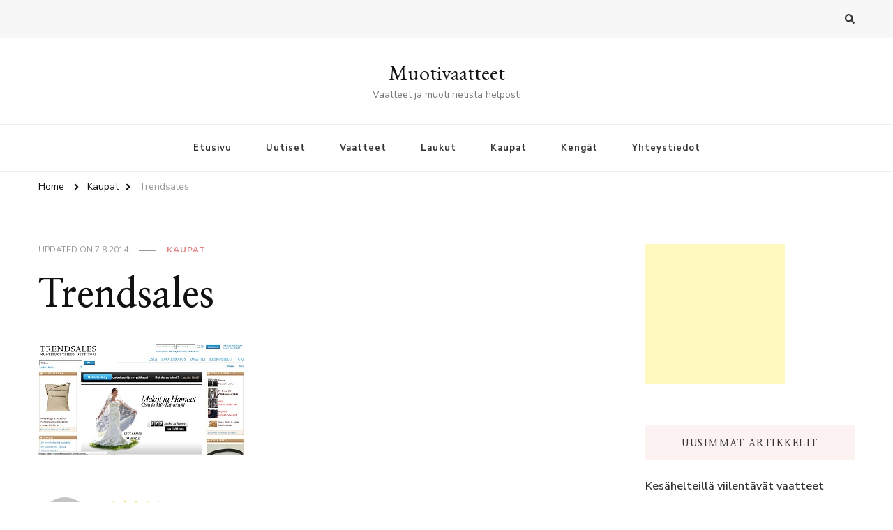

--- FILE ---
content_type: text/html; charset=UTF-8
request_url: https://muotivaatteet.com/kaupat/trendsales/
body_size: 10718
content:
    <!DOCTYPE html>
    <html dir="ltr" lang="fi" prefix="og: https://ogp.me/ns#">
    <head itemscope itemtype="http://schema.org/WebSite">
	    <meta charset="UTF-8">
    <meta name="viewport" content="width=device-width, initial-scale=1">
    <link rel="profile" href="http://gmpg.org/xfn/11">
    <title>Trendsales | Muotivaatteet</title>

		<!-- All in One SEO 4.6.2 - aioseo.com -->
		<meta name="description" content="Trendsales.fi on ensimmäinen sivusto Suomessa, joka tarjoaa useiden brändien muoti-outletin internetissä, jossa naisilla on mahdollisuus ostaa muotituotteita jopa 50–70% alennettuun hintaan, toisin sanoen samaan hintaan kuin outlet-myymälöistä, jotka myyvät edellisten mallistojen tuotteita alennetuin hinnoin. Joka kuun ensimmäisenä maanantaina ja tiistaina, 48 tunnin ajan, on budjettitietoisilla naisilla mahdollisuus shoppailla designer- ja luksusmallikappaleita kansainvälisiltä, tanskalaisilta ja suomalaisilta" />
		<meta name="robots" content="max-image-preview:large" />
		<meta name="keywords" content="keskustelu,muoti,vaatteet,vaihto,verkkokauppa" />
		<link rel="canonical" href="https://muotivaatteet.com/kaupat/trendsales/" />
		<meta name="generator" content="All in One SEO (AIOSEO) 4.6.2" />
		<meta property="og:locale" content="fi_FI" />
		<meta property="og:site_name" content="Muotivaatteet | Vaatteet ja muoti netistä helposti" />
		<meta property="og:type" content="article" />
		<meta property="og:title" content="Trendsales | Muotivaatteet" />
		<meta property="og:description" content="Trendsales.fi on ensimmäinen sivusto Suomessa, joka tarjoaa useiden brändien muoti-outletin internetissä, jossa naisilla on mahdollisuus ostaa muotituotteita jopa 50–70% alennettuun hintaan, toisin sanoen samaan hintaan kuin outlet-myymälöistä, jotka myyvät edellisten mallistojen tuotteita alennetuin hinnoin. Joka kuun ensimmäisenä maanantaina ja tiistaina, 48 tunnin ajan, on budjettitietoisilla naisilla mahdollisuus shoppailla designer- ja luksusmallikappaleita kansainvälisiltä, tanskalaisilta ja suomalaisilta" />
		<meta property="og:url" content="https://muotivaatteet.com/kaupat/trendsales/" />
		<meta property="article:published_time" content="2013-10-03T08:59:43+00:00" />
		<meta property="article:modified_time" content="2014-08-06T22:40:11+00:00" />
		<meta name="twitter:card" content="summary" />
		<meta name="twitter:title" content="Trendsales | Muotivaatteet" />
		<meta name="twitter:description" content="Trendsales.fi on ensimmäinen sivusto Suomessa, joka tarjoaa useiden brändien muoti-outletin internetissä, jossa naisilla on mahdollisuus ostaa muotituotteita jopa 50–70% alennettuun hintaan, toisin sanoen samaan hintaan kuin outlet-myymälöistä, jotka myyvät edellisten mallistojen tuotteita alennetuin hinnoin. Joka kuun ensimmäisenä maanantaina ja tiistaina, 48 tunnin ajan, on budjettitietoisilla naisilla mahdollisuus shoppailla designer- ja luksusmallikappaleita kansainvälisiltä, tanskalaisilta ja suomalaisilta" />
		<script type="application/ld+json" class="aioseo-schema">
			{"@context":"https:\/\/schema.org","@graph":[{"@type":"Article","@id":"https:\/\/muotivaatteet.com\/kaupat\/trendsales\/#article","name":"Trendsales | Muotivaatteet","headline":"Trendsales","author":{"@id":"https:\/\/muotivaatteet.com\/author\/muotivaatteet\/#author"},"publisher":{"@id":"https:\/\/muotivaatteet.com\/#organization"},"image":{"@type":"ImageObject","url":"https:\/\/muotivaatteet.com\/wp-content\/uploads\/2013\/10\/Trendsales-verkkokauppa-ja-vaihtoliike.jpg","width":296,"height":162,"caption":"Trendsales verkkokauppa ja vaihtoliike"},"datePublished":"2013-10-03T11:59:43+03:00","dateModified":"2014-08-07T01:40:11+03:00","inLanguage":"fi","mainEntityOfPage":{"@id":"https:\/\/muotivaatteet.com\/kaupat\/trendsales\/#webpage"},"isPartOf":{"@id":"https:\/\/muotivaatteet.com\/kaupat\/trendsales\/#webpage"},"articleSection":"Kaupat, keskustelu, muoti, vaatteet, vaihto, verkkokauppa"},{"@type":"BreadcrumbList","@id":"https:\/\/muotivaatteet.com\/kaupat\/trendsales\/#breadcrumblist","itemListElement":[{"@type":"ListItem","@id":"https:\/\/muotivaatteet.com\/#listItem","position":1,"name":"Home","item":"https:\/\/muotivaatteet.com\/","nextItem":"https:\/\/muotivaatteet.com\/kategoria\/kaupat\/#listItem"},{"@type":"ListItem","@id":"https:\/\/muotivaatteet.com\/kategoria\/kaupat\/#listItem","position":2,"name":"Kaupat","item":"https:\/\/muotivaatteet.com\/kategoria\/kaupat\/","nextItem":"https:\/\/muotivaatteet.com\/kaupat\/trendsales\/#listItem","previousItem":"https:\/\/muotivaatteet.com\/#listItem"},{"@type":"ListItem","@id":"https:\/\/muotivaatteet.com\/kaupat\/trendsales\/#listItem","position":3,"name":"Trendsales","previousItem":"https:\/\/muotivaatteet.com\/kategoria\/kaupat\/#listItem"}]},{"@type":"Organization","@id":"https:\/\/muotivaatteet.com\/#organization","name":"Muotivaatteet","url":"https:\/\/muotivaatteet.com\/"},{"@type":"Person","@id":"https:\/\/muotivaatteet.com\/author\/muotivaatteet\/#author","url":"https:\/\/muotivaatteet.com\/author\/muotivaatteet\/","name":"Muotivaatteet","image":{"@type":"ImageObject","@id":"https:\/\/muotivaatteet.com\/kaupat\/trendsales\/#authorImage","url":"https:\/\/secure.gravatar.com\/avatar\/5d78bcb2bef47dc24a2295b176f1c734?s=96&d=mm&r=g","width":96,"height":96,"caption":"Muotivaatteet"}},{"@type":"WebPage","@id":"https:\/\/muotivaatteet.com\/kaupat\/trendsales\/#webpage","url":"https:\/\/muotivaatteet.com\/kaupat\/trendsales\/","name":"Trendsales | Muotivaatteet","description":"Trendsales.fi on ensimm\u00e4inen sivusto Suomessa, joka tarjoaa useiden br\u00e4ndien muoti-outletin internetiss\u00e4, jossa naisilla on mahdollisuus ostaa muotituotteita jopa 50\u201370% alennettuun hintaan, toisin sanoen samaan hintaan kuin outlet-myym\u00e4l\u00f6ist\u00e4, jotka myyv\u00e4t edellisten mallistojen tuotteita alennetuin hinnoin. Joka kuun ensimm\u00e4isen\u00e4 maanantaina ja tiistaina, 48 tunnin ajan, on budjettitietoisilla naisilla mahdollisuus shoppailla designer- ja luksusmallikappaleita kansainv\u00e4lisilt\u00e4, tanskalaisilta ja suomalaisilta","inLanguage":"fi","isPartOf":{"@id":"https:\/\/muotivaatteet.com\/#website"},"breadcrumb":{"@id":"https:\/\/muotivaatteet.com\/kaupat\/trendsales\/#breadcrumblist"},"author":{"@id":"https:\/\/muotivaatteet.com\/author\/muotivaatteet\/#author"},"creator":{"@id":"https:\/\/muotivaatteet.com\/author\/muotivaatteet\/#author"},"image":{"@type":"ImageObject","url":"https:\/\/muotivaatteet.com\/wp-content\/uploads\/2013\/10\/Trendsales-verkkokauppa-ja-vaihtoliike.jpg","@id":"https:\/\/muotivaatteet.com\/kaupat\/trendsales\/#mainImage","width":296,"height":162,"caption":"Trendsales verkkokauppa ja vaihtoliike"},"primaryImageOfPage":{"@id":"https:\/\/muotivaatteet.com\/kaupat\/trendsales\/#mainImage"},"datePublished":"2013-10-03T11:59:43+03:00","dateModified":"2014-08-07T01:40:11+03:00"},{"@type":"WebSite","@id":"https:\/\/muotivaatteet.com\/#website","url":"https:\/\/muotivaatteet.com\/","name":"Muotivaatteet","description":"Vaatteet ja muoti netist\u00e4 helposti","inLanguage":"fi","publisher":{"@id":"https:\/\/muotivaatteet.com\/#organization"}}]}
		</script>
		<!-- All in One SEO -->

<link rel='dns-prefetch' href='//fonts.googleapis.com' />
<link rel='dns-prefetch' href='//s.w.org' />
<link rel="alternate" type="application/rss+xml" title="Muotivaatteet &raquo; syöte" href="https://muotivaatteet.com/feed/" />
<link rel="alternate" type="application/rss+xml" title="Muotivaatteet &raquo; kommenttien syöte" href="https://muotivaatteet.com/comments/feed/" />
<link rel="alternate" type="application/rss+xml" title="Muotivaatteet &raquo; Trendsales kommenttien syöte" href="https://muotivaatteet.com/kaupat/trendsales/feed/" />
<link rel='stylesheet' id='wpo_min-header-0-css'  href='https://muotivaatteet.com/wp-content/cache/wpo-minify/1716052311/assets/wpo-minify-header-d0c95042.min.css' type='text/css' media='all' />
<script type='text/javascript' src='https://muotivaatteet.com/wp-content/cache/wpo-minify/1716052311/assets/wpo-minify-header-179411e4.min.js' id='wpo_min-header-0-js'></script>
<link rel="https://api.w.org/" href="https://muotivaatteet.com/wp-json/" /><link rel="alternate" type="application/json" href="https://muotivaatteet.com/wp-json/wp/v2/posts/753" /><link rel="EditURI" type="application/rsd+xml" title="RSD" href="https://muotivaatteet.com/xmlrpc.php?rsd" />
<link rel="wlwmanifest" type="application/wlwmanifest+xml" href="https://muotivaatteet.com/wp-includes/wlwmanifest.xml" /> 
<meta name="generator" content="WordPress 5.7.14" />
<link rel='shortlink' href='https://muotivaatteet.com/?p=753' />
<link rel="alternate" type="application/json+oembed" href="https://muotivaatteet.com/wp-json/oembed/1.0/embed?url=https%3A%2F%2Fmuotivaatteet.com%2Fkaupat%2Ftrendsales%2F" />
<link rel="alternate" type="text/xml+oembed" href="https://muotivaatteet.com/wp-json/oembed/1.0/embed?url=https%3A%2F%2Fmuotivaatteet.com%2Fkaupat%2Ftrendsales%2F&#038;format=xml" />
<script type="text/javascript">
//<![CDATA[
var gdsr_cnst_nonce = "fb558aeae5";
var gdsr_cnst_ajax = "https://muotivaatteet.com/wp-content/plugins/gd-star-rating/ajax.php";
var gdsr_cnst_button = 1;
var gdsr_cnst_cache = 0;
// ]]>
</script>
<!--[if IE]><style type="text/css">.ratemulti .starsbar .gdcurrent { -ms-filter:"progid:DXImageTransform.Microsoft.Alpha(Opacity=70)"; filter: alpha(opacity=70); }</style><![endif]-->
<link rel="pingback" href="https://muotivaatteet.com/xmlrpc.php"><script type="application/ld+json">{
    "@context": "http://schema.org",
    "@type": "Blog",
    "mainEntityOfPage": {
        "@type": "WebPage",
        "@id": "https://muotivaatteet.com/kaupat/trendsales/"
    },
    "headline": "Trendsales",
    "datePublished": "2013-10-03T11:59:43+0300",
    "dateModified": "2014-08-07T01:40:11+0300",
    "author": {
        "@type": "Person",
        "name": "Muotivaatteet"
    },
    "description": "Trendsales.fi on ensimmäinen sivusto Suomessa, joka tarjoaa  useiden brändien muoti-outletin internetissä, jos",
    "image": {
        "@type": "ImageObject",
        "url": "https://muotivaatteet.com/wp-content/uploads/2013/10/Trendsales-verkkokauppa-ja-vaihtoliike.jpg",
        "width": 296,
        "height": 162
    }
}</script><style type='text/css' media='all'>     
    .content-newsletter .blossomthemes-email-newsletter-wrapper.bg-img:after,
    .widget_blossomthemes_email_newsletter_widget .blossomthemes-email-newsletter-wrapper:after{
        background: rgba(225, 130, 132, 0.8);    }
    
    /*Typography*/

    body,
    button,
    input,
    select,
    optgroup,
    textarea{
        font-family : Nunito Sans;
        font-size   : 18px;        
    }

    :root {
	    --primary-font: Nunito Sans;
	    --secondary-font: Nanum Myeongjo;
	    --primary-color: #e18284;
	    --primary-color-rgb: 225, 130, 132;
	}
    
    .site-branding .site-title-wrap .site-title{
        font-size   : 30px;
        font-family : EB Garamond;
        font-weight : 400;
        font-style  : normal;
    }
    
    .site-branding .site-title-wrap .site-title a{
		color: #121212;
	}
    
    .custom-logo-link img{
	    width: 70px;
	    max-width: 100%;
	}

    .comment-body .reply .comment-reply-link:hover:before {
		background-image: url('data:image/svg+xml; utf-8, <svg xmlns="http://www.w3.org/2000/svg" width="18" height="15" viewBox="0 0 18 15"><path d="M934,147.2a11.941,11.941,0,0,1,7.5,3.7,16.063,16.063,0,0,1,3.5,7.3c-2.4-3.4-6.1-5.1-11-5.1v4.1l-7-7,7-7Z" transform="translate(-927 -143.2)" fill="%23e18284"/></svg>');
	}

	.site-header.style-five .header-mid .search-form .search-submit:hover {
		background-image: url('data:image/svg+xml; utf-8, <svg xmlns="http://www.w3.org/2000/svg" viewBox="0 0 512 512"><path fill="%23e18284" d="M508.5 468.9L387.1 347.5c-2.3-2.3-5.3-3.5-8.5-3.5h-13.2c31.5-36.5 50.6-84 50.6-136C416 93.1 322.9 0 208 0S0 93.1 0 208s93.1 208 208 208c52 0 99.5-19.1 136-50.6v13.2c0 3.2 1.3 6.2 3.5 8.5l121.4 121.4c4.7 4.7 12.3 4.7 17 0l22.6-22.6c4.7-4.7 4.7-12.3 0-17zM208 368c-88.4 0-160-71.6-160-160S119.6 48 208 48s160 71.6 160 160-71.6 160-160 160z"></path></svg>');
	}

	.site-header.style-seven .header-bottom .search-form .search-submit:hover {
		background-image: url('data:image/svg+xml; utf-8, <svg xmlns="http://www.w3.org/2000/svg" viewBox="0 0 512 512"><path fill="%23e18284" d="M508.5 468.9L387.1 347.5c-2.3-2.3-5.3-3.5-8.5-3.5h-13.2c31.5-36.5 50.6-84 50.6-136C416 93.1 322.9 0 208 0S0 93.1 0 208s93.1 208 208 208c52 0 99.5-19.1 136-50.6v13.2c0 3.2 1.3 6.2 3.5 8.5l121.4 121.4c4.7 4.7 12.3 4.7 17 0l22.6-22.6c4.7-4.7 4.7-12.3 0-17zM208 368c-88.4 0-160-71.6-160-160S119.6 48 208 48s160 71.6 160 160-71.6 160-160 160z"></path></svg>');
	}

	.site-header.style-fourteen .search-form .search-submit:hover {
		background-image: url('data:image/svg+xml; utf-8, <svg xmlns="http://www.w3.org/2000/svg" viewBox="0 0 512 512"><path fill="%23e18284" d="M508.5 468.9L387.1 347.5c-2.3-2.3-5.3-3.5-8.5-3.5h-13.2c31.5-36.5 50.6-84 50.6-136C416 93.1 322.9 0 208 0S0 93.1 0 208s93.1 208 208 208c52 0 99.5-19.1 136-50.6v13.2c0 3.2 1.3 6.2 3.5 8.5l121.4 121.4c4.7 4.7 12.3 4.7 17 0l22.6-22.6c4.7-4.7 4.7-12.3 0-17zM208 368c-88.4 0-160-71.6-160-160S119.6 48 208 48s160 71.6 160 160-71.6 160-160 160z"></path></svg>');
	}

	.search-results .content-area > .page-header .search-submit:hover {
		background-image: url('data:image/svg+xml; utf-8, <svg xmlns="http://www.w3.org/2000/svg" viewBox="0 0 512 512"><path fill="%23e18284" d="M508.5 468.9L387.1 347.5c-2.3-2.3-5.3-3.5-8.5-3.5h-13.2c31.5-36.5 50.6-84 50.6-136C416 93.1 322.9 0 208 0S0 93.1 0 208s93.1 208 208 208c52 0 99.5-19.1 136-50.6v13.2c0 3.2 1.3 6.2 3.5 8.5l121.4 121.4c4.7 4.7 12.3 4.7 17 0l22.6-22.6c4.7-4.7 4.7-12.3 0-17zM208 368c-88.4 0-160-71.6-160-160S119.6 48 208 48s160 71.6 160 160-71.6 160-160 160z"></path></svg>');
	}
           
    </style></head>

<body class="post-template-default single single-post postid-753 single-format-standard wp-embed-responsive single-style-four rightsidebar" itemscope itemtype="http://schema.org/WebPage">

    <div id="page" class="site">
        <a class="skip-link" href="#content">Skip to Content</a>
    <header id="masthead" class="site-header style-one" itemscope itemtype="http://schema.org/WPHeader">
    <div class="header-t">
        <div class="container">
                
	<nav class="secondary-menu">
                <div class="secondary-menu-list menu-modal cover-modal" data-modal-target-string=".menu-modal">
            <button class="close close-nav-toggle" data-toggle-target=".menu-modal" data-toggle-body-class="showing-menu-modal" aria-expanded="false" data-set-focus=".menu-modal">
                <span class="toggle-bar"></span>
                <span class="toggle-bar"></span>
            </button>
            <div class="mobile-menu" aria-label="Mobile">
                            </div>
        </div>
	</nav>
                <div class="right">
                                        <div class="header-search">                
        <button class="search-toggle" data-toggle-target=".search-modal" data-toggle-body-class="showing-search-modal" data-set-focus=".search-modal .search-field" aria-expanded="false">
                <i class="fas fa-search"></i>
            </button>
            <div class="header-search-wrap search-modal cover-modal" data-modal-target-string=".search-modal">
                <div class="header-search-inner-wrap">
                    <form role="search" method="get" class="search-form" action="https://muotivaatteet.com/">
                    <label>
                        <span class="screen-reader-text">Looking for Something?
                        </span>
                        <input type="search" class="search-field" placeholder="Type &amp; Hit Enter&hellip;" value="" name="s" />
                    </label>                
                    <input type="submit" id="submit-field" class="search-submit" value="Search" />
                </form>                    <button class="close" data-toggle-target=".search-modal" data-toggle-body-class="showing-search-modal" data-set-focus=".search-modal .search-field" aria-expanded="false"></button>
                </div>
            </div>
        </div><!-- .header-search -->
                
            </div><!-- .right -->
        </div>
    </div><!-- .header-t -->

    <div class="header-mid">
        <div class="container">
                    <div class="site-branding" itemscope itemtype="http://schema.org/Organization">  
            <div class="site-logo">
                            </div>

            <div class="site-title-wrap">                    <p class="site-title" itemprop="name"><a href="https://muotivaatteet.com/" rel="home" itemprop="url">Muotivaatteet</a></p>
                                    <p class="site-description" itemprop="description">Vaatteet ja muoti netistä helposti</p>
                </div>        </div>    
            </div>
    </div><!-- .header-mid -->

    <div class="header-bottom">
        <div class="container">
            	<nav id="site-navigation" class="main-navigation" itemscope itemtype="http://schema.org/SiteNavigationElement">
                    <button class="toggle-btn" data-toggle-target=".main-menu-modal" data-toggle-body-class="showing-main-menu-modal" aria-expanded="false" data-set-focus=".close-main-nav-toggle">
                <span class="toggle-bar"></span>
                <span class="toggle-bar"></span>
                <span class="toggle-bar"></span>
            </button>
                <div class="primary-menu-list main-menu-modal cover-modal" data-modal-target-string=".main-menu-modal">
            <button class="close close-main-nav-toggle" data-toggle-target=".main-menu-modal" data-toggle-body-class="showing-main-menu-modal" aria-expanded="false" data-set-focus=".main-menu-modal"></button>
            <div class="mobile-menu" aria-label="Mobile">
                <div class="menu-navigaatio-container"><ul id="primary-menu" class="nav-menu main-menu-modal"><li id="menu-item-3498" class="menu-item menu-item-type-custom menu-item-object-custom menu-item-home menu-item-3498"><a href="http://muotivaatteet.com">Etusivu</a></li>
<li id="menu-item-3492" class="menu-item menu-item-type-taxonomy menu-item-object-category menu-item-3492"><a href="https://muotivaatteet.com/kategoria/uutiset/">Uutiset</a></li>
<li id="menu-item-3493" class="menu-item menu-item-type-taxonomy menu-item-object-category menu-item-3493"><a href="https://muotivaatteet.com/kategoria/vaatteet/">Vaatteet</a></li>
<li id="menu-item-3494" class="menu-item menu-item-type-taxonomy menu-item-object-category menu-item-3494"><a href="https://muotivaatteet.com/kategoria/laukut/">Laukut</a></li>
<li id="menu-item-3495" class="menu-item menu-item-type-taxonomy menu-item-object-category current-post-ancestor current-menu-parent current-post-parent menu-item-3495"><a href="https://muotivaatteet.com/kategoria/kaupat/">Kaupat</a></li>
<li id="menu-item-3496" class="menu-item menu-item-type-taxonomy menu-item-object-category menu-item-3496"><a href="https://muotivaatteet.com/kategoria/kengat/">Kengät</a></li>
<li id="menu-item-3497" class="menu-item menu-item-type-post_type menu-item-object-page menu-item-3497"><a href="https://muotivaatteet.com/yhteystiedot/">Yhteystiedot</a></li>
</ul></div>            </div>
        </div>
	</nav><!-- #site-navigation -->
            </div>
    </div><!-- .header-bottom -->
</header>        <div class="top-bar">
    		<div class="container">
            <div class="breadcrumb-wrapper">
                <div id="crumbs" itemscope itemtype="http://schema.org/BreadcrumbList"> 
                    <span itemprop="itemListElement" itemscope itemtype="http://schema.org/ListItem">
                        <a itemprop="item" href="https://muotivaatteet.com"><span itemprop="name">Home</span></a>
                        <meta itemprop="position" content="1" />
                        <span class="separator"><i class="fa fa-angle-right"></i></span>
                    </span> <span itemprop="itemListElement" itemscope itemtype="http://schema.org/ListItem"><a itemprop="item" href="https://muotivaatteet.com/kategoria/kaupat/"><span itemprop="name">Kaupat </span></a><meta itemprop="position" content="2" /><span class="separator"><i class="fa fa-angle-right"></i></span></span> <span class="current" itemprop="itemListElement" itemscope itemtype="http://schema.org/ListItem"><a itemprop="item" href="https://muotivaatteet.com/kaupat/trendsales/"><span itemprop="name">Trendsales</span></a><meta itemprop="position" content="3" /></span></div></div><!-- .breadcrumb-wrapper -->    		</div>
    	</div>   
        <div id="content" class="site-content"><div class="container">    <div id="primary" class="content-area">	
    	<main id="main" class="site-main">

    	
<article id="post-753" class="post-753 post type-post status-publish format-standard has-post-thumbnail hentry category-kaupat tag-keskustelu tag-muoti tag-vaatteet-2 tag-vaihto tag-verkkokauppa sticky-meta">
    
	        <header class="entry-header">
            <div class="container">
                <div class="entry-meta">
                    <span class="posted-on">updated on  <a href="https://muotivaatteet.com/kaupat/trendsales/" rel="bookmark"><time class="entry-date published updated" datetime="2014-08-07T01:40:11+03:00" itemprop="dateModified">7.8.2014</time><time class="updated" datetime="2013-10-03T11:59:43+03:00" itemprop="datePublished">3.10.2013</time></a></span><span class="category"><a href="https://muotivaatteet.com/kategoria/kaupat/" rel="category tag">Kaupat</a></span>                </div>

                <h1 class="entry-title">Trendsales</h1>     

            </div>
        </header> 
    <figure class="post-thumbnail"><img width="296" height="162" src="https://muotivaatteet.com/wp-content/uploads/2013/10/Trendsales-verkkokauppa-ja-vaihtoliike.jpg" class="attachment-vilva-sidebar size-vilva-sidebar wp-post-image" alt="Trendsales verkkokauppa ja vaihtoliike" loading="lazy" itemprop="image" /></figure><div class="content-wrap">        <div class="article-meta">
            <div class="article-inner-meta">
                                    <span class="byline" itemprop="author">
                        <span class="author">
                            <a href="https://muotivaatteet.com/author/muotivaatteet/" class="url fn">
                                <img alt='' src='https://secure.gravatar.com/avatar/5d78bcb2bef47dc24a2295b176f1c734?s=70&#038;d=mm&#038;r=g' srcset='https://secure.gravatar.com/avatar/5d78bcb2bef47dc24a2295b176f1c734?s=140&#038;d=mm&#038;r=g 2x' class='avatar avatar-70 photo' height='70' width='70' loading='lazy'/>                                Muotivaatteet                            </a>
                        </span>
                    </span>
                    <span class="comments"><i class="far fa-comment-alt"></i><a href="https://muotivaatteet.com/kaupat/trendsales/#respond">Leave a Comment<span class="screen-reader-text"> on Trendsales</span></a></span>            </div>
        </div>
        <div class="entry-content" itemprop="text"><div style="display: none">VN:F [1.9.22_1171]</div><div class="ratingblock "><div class="ratingheader "></div><div class="ratingstarsinline "><div id="article_rater_753" class="ratepost gdsr-oxygen_gif gdsr-size-16"><div class="starsbar gdsr-size-16"><div class="gdouter gdheight"><div id="gdr_vote_a753" style="width: 64px;" class="gdinner gdheight"></div><div id="gdr_stars_a753" class="gdsr_rating_as"><a id="gdsrX753X5X0XaXarticle_rater_753Xarticle_loader_753X44X16" title="5 / 5" class="s5" rel="nofollow"></a><a id="gdsrX753X4X0XaXarticle_rater_753Xarticle_loader_753X44X16" title="4 / 5" class="s4" rel="nofollow"></a><a id="gdsrX753X3X0XaXarticle_rater_753Xarticle_loader_753X44X16" title="3 / 5" class="s3" rel="nofollow"></a><a id="gdsrX753X2X0XaXarticle_rater_753Xarticle_loader_753X44X16" title="2 / 5" class="s2" rel="nofollow"></a><a id="gdsrX753X1X0XaXarticle_rater_753Xarticle_loader_753X44X16" title="1 / 5" class="s1" rel="nofollow"></a></div></div></div></div><div id="article_loader_753" style="display: none; width: 80px " class="ratingloaderarticle"><div class="loader flower " style="height: 16px"><div class="loaderinner">Odota....</div></div></div></div><div class="ratingtext "><div id="gdr_text_a753">Rating: 4.0/<strong>5</strong> (2 votes cast)</div></div></div><p>Trendsales.fi on ensimmäinen sivusto Suomessa, joka tarjoaa  useiden brändien muoti-outletin internetissä, jossa naisilla on mahdollisuus ostaa muotituotteita jopa 50–70% alennettuun hintaan, toisin sanoen samaan hintaan kuin outlet-myymälöistä, jotka myyvät edellisten mallistojen tuotteita alennetuin hinnoin.</p>
<p>Joka kuun ensimmäisenä maanantaina ja tiistaina, 48 tunnin ajan, on budjettitietoisilla naisilla mahdollisuus shoppailla designer- ja luksusmallikappaleita kansainvälisiltä, tanskalaisilta ja suomalaisilta brändeiltä kuten D&amp;G, Cavalli, TWENTY8TWELVE by s.miller, Auluna Leather Company, Nova Bags… ja monelta muulta huippubrändiltä. Myynnissä on paljon brändejä, joita Suomesta ei voi ostaa.</p>
<p>Muoti-Outletissa  shoppaaja voi selata valikoimaa brändin, myyjän tai kategorian mukaan. Jo lanseeraamisen aikana myynnissä on laukkuja, vaatteita, nahkatakkeja, urheiluvaatteita, koruja, kenkiä ja kosmetiikkaa. Jälleenmyyjien ja brändien edustajat hyödyntävä Trendsales.fi-sivuston tarjoamaa alustaa, mutta hoitavat kaupankäynnin sivustolla itse.</p>
<p><strong>Linkki Trendsalesin muoti-outletiin:</strong> <a href="http://www.trendsales.fi/" target="_blank">www.trendsales.fi</a>.</p>
<p><a href="http://umami.fi/wp-content/uploads/Muoti-outlet_trendsales1.jpg"><img loading="lazy" title="Muoti-outlet_trendsales1" alt="" src="http://umami.fi/wp-content/uploads/Muoti-outlet_trendsales1.jpg" width="570" height="200" /></a></p>
<p>Viittaukset: http://umami.fi</p>
<!--Ad Injection:bottom-->
<div style=''><center><script type="text/javascript"><!--
google_ad_client = "ca-pub-9093995194289452";
/* Muotivaatteet.com leveä */
google_ad_slot = "8065842937";
google_ad_width = 468;
google_ad_height = 60;
//-->
</script>
<script type="text/javascript"
src="//pagead2.googlesyndication.com/pagead/show_ads.js">
</script>
<br></center></div><span class="hreview-aggregate"><span class="item"><span class="fn">Trendsales</span></span>, <span class="rating"><span class="average">4.0</span> out of <span class="best">5</span> based on <span class="votes">2</span> ratings <span class="summary"></span></span></span></div><div class="entry-footer"><span class="cat-tags"><a href="https://muotivaatteet.com/muotisanat/keskustelu/" rel="tag">keskustelu</a><a href="https://muotivaatteet.com/muotisanat/muoti/" rel="tag">muoti</a><a href="https://muotivaatteet.com/muotisanat/vaatteet-2/" rel="tag">vaatteet</a><a href="https://muotivaatteet.com/muotisanat/vaihto/" rel="tag">vaihto</a><a href="https://muotivaatteet.com/muotisanat/verkkokauppa/" rel="tag">verkkokauppa</a></span></div></div></article><!-- #post-753 -->
    	</main><!-- #main -->
        
                    
            <nav class="post-navigation pagination" role="navigation">
    			<div class="nav-links">
    				                            <div class="nav-previous">
                                <a href="https://muotivaatteet.com/kaupat/kipkop-store/" rel="prev">
                                    <span class="meta-nav"><svg xmlns="http://www.w3.org/2000/svg" viewBox="0 0 14 8"><defs><style>.arla{fill:#999596;}</style></defs><path class="arla" d="M16.01,11H8v2h8.01v3L22,12,16.01,8Z" transform="translate(22 16) rotate(180)"/></svg> Previous Article</span>
                                    <span class="post-title">Kipkop Store</span>
                                </a>
                                <figure class="post-img">
                                    <img width="150" height="150" src="https://muotivaatteet.com/wp-content/uploads/2013/10/Kipkop-store-verkkokauppa-150x150.jpg" class="attachment-thumbnail size-thumbnail wp-post-image" alt="Kipkop store verkkokauppa" loading="lazy" srcset="https://muotivaatteet.com/wp-content/uploads/2013/10/Kipkop-store-verkkokauppa-150x150.jpg 150w, https://muotivaatteet.com/wp-content/uploads/2013/10/Kipkop-store-verkkokauppa-50x50.jpg 50w" sizes="(max-width: 150px) 100vw, 150px" />                                </figure>
                            </div>
                                                    <div class="nav-next">
                                <a href="https://muotivaatteet.com/kaupat/savanni-com-korut/" rel="next">
                                    <span class="meta-nav">Next Article<svg xmlns="http://www.w3.org/2000/svg" viewBox="0 0 14 8"><defs><style>.arra{fill:#999596;}</style></defs><path class="arra" d="M16.01,11H8v2h8.01v3L22,12,16.01,8Z" transform="translate(-8 -8)"/></svg></span>
                                    <span class="post-title">Savanni.com</span>
                                </a>
                                <figure class="post-img">
                                    <img width="150" height="150" src="https://muotivaatteet.com/wp-content/uploads/2013/10/Savanni-korukauppa-150x150.jpg" class="attachment-thumbnail size-thumbnail wp-post-image" alt="Savanni korukauppa" loading="lazy" srcset="https://muotivaatteet.com/wp-content/uploads/2013/10/Savanni-korukauppa-150x150.jpg 150w, https://muotivaatteet.com/wp-content/uploads/2013/10/Savanni-korukauppa-50x50.jpg 50w" sizes="(max-width: 150px) 100vw, 150px" />                                </figure>
                            </div>
                            			</div>
    		</nav>     
        <div class="additional-post">
    		<h3 class="post-title">Suositellut artikkelit</h3>			                <article class="post">
                    <header class="entry-header">
                        <div class="entry-meta"><span class="posted-on">updated on  <a href="https://muotivaatteet.com/kaupat/hm-hennes-mauritz/" rel="bookmark"><time class="entry-date published updated" datetime="2014-08-07T01:31:40+03:00" itemprop="dateModified">7.8.2014</time><time class="updated" datetime="2013-10-03T12:31:36+03:00" itemprop="datePublished">3.10.2013</time></a></span><span class="category"><a href="https://muotivaatteet.com/kategoria/kaupat/" rel="category tag">Kaupat</a></span></div><h4 class="entry-title"><a href="https://muotivaatteet.com/kaupat/hm-hennes-mauritz/" rel="bookmark">H&#038;M – Hennes &#038; Mauritz</a></h4>                    </header>
                    
                    <figure class="post-thumbnail">
                        <img width="150" height="150" src="https://muotivaatteet.com/wp-content/uploads/2013/10/HM-Verkkokauppa-150x150.jpg" class="attachment-thumbnail size-thumbnail wp-post-image" alt="HM Verkkokauppa" loading="lazy" itemprop="image" srcset="https://muotivaatteet.com/wp-content/uploads/2013/10/HM-Verkkokauppa-150x150.jpg 150w, https://muotivaatteet.com/wp-content/uploads/2013/10/HM-Verkkokauppa-50x50.jpg 50w" sizes="(max-width: 150px) 100vw, 150px" />                    </figure>
                </article>
			                <article class="post">
                    <header class="entry-header">
                        <div class="entry-meta"><span class="posted-on">updated on  <a href="https://muotivaatteet.com/kaupat/kipkop-store/" rel="bookmark"><time class="entry-date published updated" datetime="2014-08-07T01:42:01+03:00" itemprop="dateModified">7.8.2014</time><time class="updated" datetime="2013-10-03T11:55:30+03:00" itemprop="datePublished">3.10.2013</time></a></span><span class="category"><a href="https://muotivaatteet.com/kategoria/kaupat/" rel="category tag">Kaupat</a></span></div><h4 class="entry-title"><a href="https://muotivaatteet.com/kaupat/kipkop-store/" rel="bookmark">Kipkop Store</a></h4>                    </header>
                    
                    <figure class="post-thumbnail">
                        <img width="150" height="150" src="https://muotivaatteet.com/wp-content/uploads/2013/10/Kipkop-store-verkkokauppa-150x150.jpg" class="attachment-thumbnail size-thumbnail wp-post-image" alt="Kipkop store verkkokauppa" loading="lazy" itemprop="image" srcset="https://muotivaatteet.com/wp-content/uploads/2013/10/Kipkop-store-verkkokauppa-150x150.jpg 150w, https://muotivaatteet.com/wp-content/uploads/2013/10/Kipkop-store-verkkokauppa-50x50.jpg 50w" sizes="(max-width: 150px) 100vw, 150px" />                    </figure>
                </article>
			                <article class="post">
                    <header class="entry-header">
                        <div class="entry-meta"><span class="posted-on">updated on  <a href="https://muotivaatteet.com/kaupat/halens/" rel="bookmark"><time class="entry-date published updated" datetime="2014-08-07T01:32:54+03:00" itemprop="dateModified">7.8.2014</time><time class="updated" datetime="2013-10-03T13:24:34+03:00" itemprop="datePublished">3.10.2013</time></a></span><span class="category"><a href="https://muotivaatteet.com/kategoria/kaupat/" rel="category tag">Kaupat</a></span></div><h4 class="entry-title"><a href="https://muotivaatteet.com/kaupat/halens/" rel="bookmark">Halens</a></h4>                    </header>
                    
                    <figure class="post-thumbnail">
                        <img width="150" height="150" src="https://muotivaatteet.com/wp-content/uploads/2013/10/Halens-verkkokauppa-150x150.jpg" class="attachment-thumbnail size-thumbnail wp-post-image" alt="Halens verkkokauppa" loading="lazy" itemprop="image" srcset="https://muotivaatteet.com/wp-content/uploads/2013/10/Halens-verkkokauppa-150x150.jpg 150w, https://muotivaatteet.com/wp-content/uploads/2013/10/Halens-verkkokauppa-50x50.jpg 50w" sizes="(max-width: 150px) 100vw, 150px" />                    </figure>
                </article>
			    		
    	</div>
        <div id="comments" class="comments-area">

		<div id="respond" class="comment-respond">
		<h3 id="reply-title" class="comment-reply-title">Vastaa <small><a rel="nofollow" id="cancel-comment-reply-link" href="/kaupat/trendsales/#respond" style="display:none;">Peruuta vastaus</a></small></h3><form action="https://muotivaatteet.com/wp-comments-post.php" method="post" id="commentform" class="comment-form"><p class="comment-notes"><span id="email-notes">Sähköpostiosoitettasi ei julkaista.</span> Pakolliset kentät on merkitty <span class="required">*</span></p><p class="comment-form-comment"><label for="comment">Comment</label><textarea id="comment" name="comment" placeholder="Comment" cols="45" rows="8" aria-required="true"></textarea></p><p class="comment-form-author"><label for="author">Name<span class="required">*</span></label><input id="author" name="author" placeholder="Name*" type="text" value="" size="30" aria-required='true' /></p>
<p class="comment-form-email"><label for="email">Email<span class="required">*</span></label><input id="email" name="email" placeholder="Email*" type="text" value="" size="30" aria-required='true' /></p>
<p class="comment-form-url"><label for="url">Website</label><input id="url" name="url" placeholder="Website" type="text" value="" size="30" /></p>
<p class="comment-form-cookies-consent"><input id="wp-comment-cookies-consent" name="wp-comment-cookies-consent" type="checkbox" value="yes" /> <label for="wp-comment-cookies-consent">Tallenna nimeni, sähköpostiosoitteeni ja kotisivuni tähän selaimeen seuraavaa kommentointikertaa varten.</label></p>
<p class="form-submit"><input name="submit" type="submit" id="submit" class="submit" value="Lähetä kommentti" /> <input type='hidden' name='comment_post_ID' value='753' id='comment_post_ID' />
<input type='hidden' name='comment_parent' id='comment_parent' value='0' />
</p> <p class="comment-form-aios-antibot-keys"><input type="hidden" name="xicnowwg" value="zh5srgke99dh" ><input type="hidden" name="9ozwqocw" value="l7p6ldyuctx6" ></p></form>	</div><!-- #respond -->
	
</div><!-- #comments -->
    </div><!-- #primary -->


<aside id="secondary" class="widget-area" role="complementary" itemscope itemtype="http://schema.org/WPSideBar">
	<section id="adinj-2" class="widget adinjwidget"><!--Ad Injection:widget_2--><script type="text/javascript"><!--
google_ad_client = "ca-pub-9093995194289452";
/* Muotivaatteet pikkulaatikko */
google_ad_slot = "2019309330";
google_ad_width = 200;
google_ad_height = 200;
//-->
</script>
<script type="text/javascript"
src="//pagead2.googlesyndication.com/pagead/show_ads.js">
</script></section>
		<section id="recent-posts-2" class="widget widget_recent_entries">
		<h2 class="widget-title" itemprop="name">Uusimmat artikkelit</h2>
		<ul>
											<li>
					<a href="https://muotivaatteet.com/muoti-kauneus/kesahelteilla-viilentavat-vaatteet/">Kesähelteillä viilentävät vaatteet</a>
									</li>
											<li>
					<a href="https://muotivaatteet.com/vaatteet/kesan-2024-muodikkaat-vaatteet/">Kesän 2024 Muodikkaat vaatteet</a>
									</li>
											<li>
					<a href="https://muotivaatteet.com/vaatteet/kevaan-2024-trendit-ja-kevatta-rinnassa/">Kevään 2024 trendit ja kevättä rinnassa</a>
									</li>
											<li>
					<a href="https://muotivaatteet.com/vaatteet/vuoden-2024-lenkkeilyvaatetrendit/">Vuoden 2024 Lenkkeilyvaatetrendit</a>
									</li>
											<li>
					<a href="https://muotivaatteet.com/kengat/vuoden-2024-suosituimmat-naisten-kengat-trendit-jotka-valloittavat-katukuvan/">Vuoden 2024 Suosituimmat Naisten Kengät: Trendit, Jotka Valloittavat Katukuvan</a>
									</li>
					</ul>

		</section><section id="text-2" class="widget widget_text">			<div class="textwidget"><p style="margin-top: -3em;" ></p>
<a href="http://muotivaatteet.com/urahaaveita-ja-todellisuutta/ ">Urahaaveita ja todellisuutta</a></div>
		</section><section id="gdstarrmulti-2" class="widget widget_gdstarrating_star"><h2 class="widget-title" itemprop="name">Suosituimmat kaupat</h2><ul><li><img src="https://muotivaatteet.com/wp-content/plugins/gd-star-rating/gfx.php?value=4.5&amp;set=plain&amp;size=16&amp;max=5" alt="4.5/5" /><br/><a href="https://muotivaatteet.com/kaupat/boozt-com/">Boozt.com</a> (2 votes)</li><li><img src="https://muotivaatteet.com/wp-content/plugins/gd-star-rating/gfx.php?value=4.5&amp;set=plain&amp;size=16&amp;max=5" alt="4.5/5" /><br/><a href="https://muotivaatteet.com/kaupat/hm-hennes-mauritz/">H&M – Hennes & Mauritz</a> (2 votes)</li><li><img src="https://muotivaatteet.com/wp-content/plugins/gd-star-rating/gfx.php?value=4.5&amp;set=plain&amp;size=16&amp;max=5" alt="4.5/5" /><br/><a href="https://muotivaatteet.com/kaupat/zalando/">Zalando</a> (2 votes)</li><li><img src="https://muotivaatteet.com/wp-content/plugins/gd-star-rating/gfx.php?value=4.5&amp;set=plain&amp;size=16&amp;max=5" alt="4.5/5" /><br/><a href="https://muotivaatteet.com/kaupat/ellos/">Ellos</a> (2 votes)</li><li><img src="https://muotivaatteet.com/wp-content/plugins/gd-star-rating/gfx.php?value=4&amp;set=plain&amp;size=16&amp;max=5" alt="4.0/5" /><br/><a href="https://muotivaatteet.com/kaupat/trendsales/">Trendsales</a> (2 votes)</li></ul></section><section id="categories-2" class="widget widget_categories"><h2 class="widget-title" itemprop="name">Muotiaiheet</h2>
			<ul>
					<li class="cat-item cat-item-90"><a href="https://muotivaatteet.com/kategoria/kaupat/" title="Verkkokaupat, vaateliikkeet ja muut kaupalliset myyjät">Kaupat</a>
</li>
	<li class="cat-item cat-item-15"><a href="https://muotivaatteet.com/kategoria/kengat/" title="Kengät, Saappaat, Jalkineet, Korkokengät, Tossut">Kengät</a>
</li>
	<li class="cat-item cat-item-14"><a href="https://muotivaatteet.com/kategoria/laukut/" title="Laukut, Laukku, Nahkalaukut, Kassit, Käsilaukut">Laukut</a>
</li>
	<li class="cat-item cat-item-5"><a href="https://muotivaatteet.com/kategoria/muoti-kauneus/">Muoti &amp; Kauneus</a>
</li>
	<li class="cat-item cat-item-142"><a href="https://muotivaatteet.com/kategoria/pelaaminen/">Pelaaminen</a>
</li>
	<li class="cat-item cat-item-3"><a href="https://muotivaatteet.com/kategoria/uutiset/" title="Muotiuutiset, muotivinkit, Tyyli, Vaatteet ja muut muotiin liittyvät tuoreet uutiset">Uutiset</a>
</li>
	<li class="cat-item cat-item-13"><a href="https://muotivaatteet.com/kategoria/vaatteet/">Vaatteet</a>
</li>
	<li class="cat-item cat-item-1"><a href="https://muotivaatteet.com/kategoria/yleinen/">Yleinen</a>
</li>
			</ul>

			</section><section id="tag_cloud-2" class="widget widget_tag_cloud"><h2 class="widget-title" itemprop="name">Muotisanat</h2><div class="tagcloud"><a href="https://muotivaatteet.com/muotisanat/asos/" class="tag-cloud-link tag-link-72 tag-link-position-1" style="font-size: 8pt;" aria-label="asos (1 kohde)">asos</a>
<a href="https://muotivaatteet.com/muotisanat/asusteet/" class="tag-cloud-link tag-link-103 tag-link-position-2" style="font-size: 8pt;" aria-label="asusteet (1 kohde)">asusteet</a>
<a href="https://muotivaatteet.com/muotisanat/brandos/" class="tag-cloud-link tag-link-68 tag-link-position-3" style="font-size: 8pt;" aria-label="brandos (1 kohde)">brandos</a>
<a href="https://muotivaatteet.com/muotisanat/bubbleroom/" class="tag-cloud-link tag-link-67 tag-link-position-4" style="font-size: 8pt;" aria-label="bubbleroom (1 kohde)">bubbleroom</a>
<a href="https://muotivaatteet.com/muotisanat/converse/" class="tag-cloud-link tag-link-112 tag-link-position-5" style="font-size: 11.6pt;" aria-label="Converse (2 kohdetta)">Converse</a>
<a href="https://muotivaatteet.com/muotisanat/damita/" class="tag-cloud-link tag-link-64 tag-link-position-6" style="font-size: 8pt;" aria-label="damita (1 kohde)">damita</a>
<a href="https://muotivaatteet.com/muotisanat/duffy/" class="tag-cloud-link tag-link-59 tag-link-position-7" style="font-size: 8pt;" aria-label="duffy (1 kohde)">duffy</a>
<a href="https://muotivaatteet.com/muotisanat/ellos/" class="tag-cloud-link tag-link-62 tag-link-position-8" style="font-size: 11.6pt;" aria-label="ellos (2 kohdetta)">ellos</a>
<a href="https://muotivaatteet.com/muotisanat/filippa-k/" class="tag-cloud-link tag-link-109 tag-link-position-9" style="font-size: 8pt;" aria-label="Filippa K (1 kohde)">Filippa K</a>
<a href="https://muotivaatteet.com/muotisanat/hm/" class="tag-cloud-link tag-link-105 tag-link-position-10" style="font-size: 8pt;" aria-label="H&amp;M (1 kohde)">H&amp;M</a>
<a href="https://muotivaatteet.com/muotisanat/jada-pinkett-smith/" class="tag-cloud-link tag-link-70 tag-link-position-11" style="font-size: 8pt;" aria-label="jada pinkett smith (1 kohde)">jada pinkett smith</a>
<a href="https://muotivaatteet.com/muotisanat/jalkineet/" class="tag-cloud-link tag-link-97 tag-link-position-12" style="font-size: 8pt;" aria-label="Jalkineet (1 kohde)">Jalkineet</a>
<a href="https://muotivaatteet.com/muotisanat/jumpsuit/" class="tag-cloud-link tag-link-102 tag-link-position-13" style="font-size: 8pt;" aria-label="jumpsuit (1 kohde)">jumpsuit</a>
<a href="https://muotivaatteet.com/muotisanat/keng/" class="tag-cloud-link tag-link-71 tag-link-position-14" style="font-size: 11.6pt;" aria-label="keng (2 kohdetta)">keng</a>
<a href="https://muotivaatteet.com/muotisanat/kengat-2/" class="tag-cloud-link tag-link-16 tag-link-position-15" style="font-size: 16pt;" aria-label="kengät (4 kohdetta)">kengät</a>
<a href="https://muotivaatteet.com/muotisanat/keskustelu/" class="tag-cloud-link tag-link-100 tag-link-position-16" style="font-size: 8pt;" aria-label="keskustelu (1 kohde)">keskustelu</a>
<a href="https://muotivaatteet.com/muotisanat/kipkop/" class="tag-cloud-link tag-link-98 tag-link-position-17" style="font-size: 8pt;" aria-label="kipkop (1 kohde)">kipkop</a>
<a href="https://muotivaatteet.com/muotisanat/korkokengat/" class="tag-cloud-link tag-link-96 tag-link-position-18" style="font-size: 8pt;" aria-label="korkokengät (1 kohde)">korkokengät</a>
<a href="https://muotivaatteet.com/muotisanat/korot/" class="tag-cloud-link tag-link-86 tag-link-position-19" style="font-size: 8pt;" aria-label="korot (1 kohde)">korot</a>
<a href="https://muotivaatteet.com/muotisanat/koruja/" class="tag-cloud-link tag-link-101 tag-link-position-20" style="font-size: 8pt;" aria-label="koruja (1 kohde)">koruja</a>
<a href="https://muotivaatteet.com/muotisanat/korut/" class="tag-cloud-link tag-link-92 tag-link-position-21" style="font-size: 11.6pt;" aria-label="korut (2 kohdetta)">korut</a>
<a href="https://muotivaatteet.com/muotisanat/kullan/" class="tag-cloud-link tag-link-87 tag-link-position-22" style="font-size: 8pt;" aria-label="kullan (1 kohde)">kullan</a>
<a href="https://muotivaatteet.com/muotisanat/lastenvaatteet/" class="tag-cloud-link tag-link-108 tag-link-position-23" style="font-size: 11.6pt;" aria-label="lastenvaatteet (2 kohdetta)">lastenvaatteet</a>
<a href="https://muotivaatteet.com/muotisanat/laukku/" class="tag-cloud-link tag-link-23 tag-link-position-24" style="font-size: 20pt;" aria-label="laukku (7 kohdetta)">laukku</a>
<a href="https://muotivaatteet.com/muotisanat/laukut-2/" class="tag-cloud-link tag-link-21 tag-link-position-25" style="font-size: 8pt;" aria-label="laukut (1 kohde)">laukut</a>
<a href="https://muotivaatteet.com/muotisanat/mallit/" class="tag-cloud-link tag-link-85 tag-link-position-26" style="font-size: 8pt;" aria-label="mallit (1 kohde)">mallit</a>
<a href="https://muotivaatteet.com/muotisanat/meid/" class="tag-cloud-link tag-link-84 tag-link-position-27" style="font-size: 8pt;" aria-label="meid (1 kohde)">meid</a>
<a href="https://muotivaatteet.com/muotisanat/michael-kors/" class="tag-cloud-link tag-link-69 tag-link-position-28" style="font-size: 8pt;" aria-label="michael kors (1 kohde)">michael kors</a>
<a href="https://muotivaatteet.com/muotisanat/miestenvaatteet/" class="tag-cloud-link tag-link-106 tag-link-position-29" style="font-size: 11.6pt;" aria-label="miestenvaatteet (2 kohdetta)">miestenvaatteet</a>
<a href="https://muotivaatteet.com/muotisanat/muoti/" class="tag-cloud-link tag-link-17 tag-link-position-30" style="font-size: 8pt;" aria-label="muoti (1 kohde)">muoti</a>
<a href="https://muotivaatteet.com/muotisanat/nahkahame/" class="tag-cloud-link tag-link-11 tag-link-position-31" style="font-size: 14pt;" aria-label="nahkahame (3 kohdetta)">nahkahame</a>
<a href="https://muotivaatteet.com/muotisanat/naistenvaatteet/" class="tag-cloud-link tag-link-107 tag-link-position-32" style="font-size: 11.6pt;" aria-label="naistenvaatteet (2 kohdetta)">naistenvaatteet</a>
<a href="https://muotivaatteet.com/muotisanat/nelly/" class="tag-cloud-link tag-link-61 tag-link-position-33" style="font-size: 11.6pt;" aria-label="nelly (2 kohdetta)">nelly</a>
<a href="https://muotivaatteet.com/muotisanat/nilkkurit/" class="tag-cloud-link tag-link-94 tag-link-position-34" style="font-size: 8pt;" aria-label="nilkkurit (1 kohde)">nilkkurit</a>
<a href="https://muotivaatteet.com/muotisanat/norway/" class="tag-cloud-link tag-link-104 tag-link-position-35" style="font-size: 8pt;" aria-label="norway (1 kohde)">norway</a>
<a href="https://muotivaatteet.com/muotisanat/pantone/" class="tag-cloud-link tag-link-89 tag-link-position-36" style="font-size: 8pt;" aria-label="pantone (1 kohde)">pantone</a>
<a href="https://muotivaatteet.com/muotisanat/pier-one/" class="tag-cloud-link tag-link-60 tag-link-position-37" style="font-size: 8pt;" aria-label="pier one (1 kohde)">pier one</a>
<a href="https://muotivaatteet.com/muotisanat/pinta/" class="tag-cloud-link tag-link-88 tag-link-position-38" style="font-size: 8pt;" aria-label="pinta (1 kohde)">pinta</a>
<a href="https://muotivaatteet.com/muotisanat/platforms/" class="tag-cloud-link tag-link-65 tag-link-position-39" style="font-size: 8pt;" aria-label="platforms (1 kohde)">platforms</a>
<a href="https://muotivaatteet.com/muotisanat/saappaat/" class="tag-cloud-link tag-link-95 tag-link-position-40" style="font-size: 8pt;" aria-label="saappaat (1 kohde)">saappaat</a>
<a href="https://muotivaatteet.com/muotisanat/topshop/" class="tag-cloud-link tag-link-63 tag-link-position-41" style="font-size: 8pt;" aria-label="topshop (1 kohde)">topshop</a>
<a href="https://muotivaatteet.com/muotisanat/trendi/" class="tag-cloud-link tag-link-66 tag-link-position-42" style="font-size: 8pt;" aria-label="trendi (1 kohde)">trendi</a>
<a href="https://muotivaatteet.com/muotisanat/vaatteet-2/" class="tag-cloud-link tag-link-91 tag-link-position-43" style="font-size: 20pt;" aria-label="vaatteet (7 kohdetta)">vaatteet</a>
<a href="https://muotivaatteet.com/muotisanat/vaihto/" class="tag-cloud-link tag-link-99 tag-link-position-44" style="font-size: 8pt;" aria-label="vaihto (1 kohde)">vaihto</a>
<a href="https://muotivaatteet.com/muotisanat/verkkokauppa/" class="tag-cloud-link tag-link-93 tag-link-position-45" style="font-size: 22pt;" aria-label="verkkokauppa (9 kohdetta)">verkkokauppa</a></div>
</section></aside><!-- #secondary -->
            
        </div><!-- .container/ -->        
    </div><!-- .error-holder/site-content -->
        <footer id="colophon" class="site-footer" itemscope itemtype="http://schema.org/WPFooter">
        <div class="footer-b">
        <div class="container">
            <div class="copyright">
                &copy; Copyright 2026 <a href="https://muotivaatteet.com/">Muotivaatteet</a>. All Rights Reserved.  Fashion Lite | Developed By <a href="https://blossomthemes.com/" rel="nofollow" target="_blank">Blossom Themes</a>. Powered by <a href="https://wordpress.org/" target="_blank">WordPress</a>.  
            </div>
            <div class="footer-social">
                            </div>
        </div>
    </div> <!-- .footer-b -->
        </footer><!-- #colophon -->
        <button class="back-to-top">
        <svg xmlns="http://www.w3.org/2000/svg" width="24" height="24" viewBox="0 0 24 24"><g transform="translate(-1789 -1176)"><rect width="24" height="2.667" transform="translate(1789 1176)" fill="#fff"/><path d="M-215.453,382.373-221.427,372l-5.973,10.373h4.64v8.293h2.667v-8.293Z" transform="translate(2022.427 809.333)" fill="#fff"/></g></svg>
    </button>
        </div><!-- #page -->
    <img alt='css.php' src="https://muotivaatteet.com/wp-content/plugins/cookies-for-comments/css.php?k=d0419ede5b693ad58500e5f2ed78c197&amp;o=i&amp;t=2064569349" width='1' height='1' /><script type='text/javascript' id='wpo_min-footer-0-js-extra'>
/* <![CDATA[ */
var fashion_lite_data = {"rtl":"","auto":"1","loop":"1"};
var vilva_data = {"rtl":"","auto":"1","loop":"1"};
/* ]]> */
</script>
<script type='text/javascript' src='https://muotivaatteet.com/wp-content/cache/wpo-minify/1716052311/assets/wpo-minify-footer-a75c3588.min.js' id='wpo_min-footer-0-js'></script>

</body>
</html>

<!-- Cached by WP-Optimize (gzip) - https://getwpo.com - Last modified: 29.1.2026 06:37 (Europe/Helsinki UTC:2) -->


--- FILE ---
content_type: text/html; charset=utf-8
request_url: https://www.google.com/recaptcha/api2/aframe
body_size: 267
content:
<!DOCTYPE HTML><html><head><meta http-equiv="content-type" content="text/html; charset=UTF-8"></head><body><script nonce="1Wnwd9OcS5tn0WUFQhckRw">/** Anti-fraud and anti-abuse applications only. See google.com/recaptcha */ try{var clients={'sodar':'https://pagead2.googlesyndication.com/pagead/sodar?'};window.addEventListener("message",function(a){try{if(a.source===window.parent){var b=JSON.parse(a.data);var c=clients[b['id']];if(c){var d=document.createElement('img');d.src=c+b['params']+'&rc='+(localStorage.getItem("rc::a")?sessionStorage.getItem("rc::b"):"");window.document.body.appendChild(d);sessionStorage.setItem("rc::e",parseInt(sessionStorage.getItem("rc::e")||0)+1);localStorage.setItem("rc::h",'1769668747294');}}}catch(b){}});window.parent.postMessage("_grecaptcha_ready", "*");}catch(b){}</script></body></html>